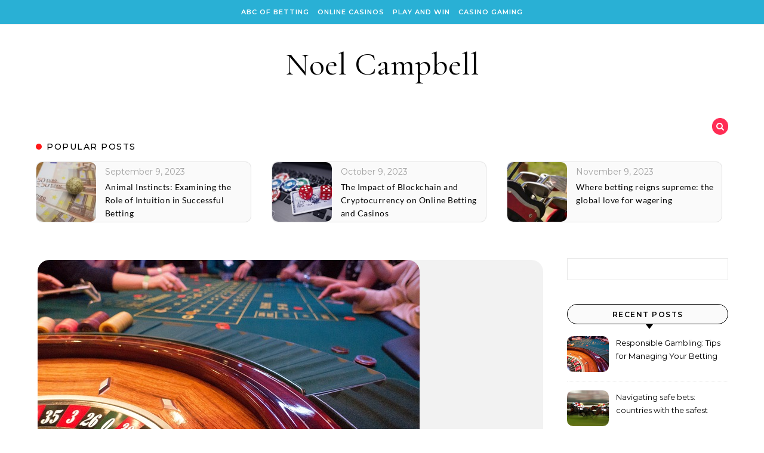

--- FILE ---
content_type: text/html; charset=UTF-8
request_url: https://noelcampbell.org/
body_size: 13990
content:
<!DOCTYPE html>
<html dir="ltr" lang="en-US" prefix="og: https://ogp.me/ns#">
<head>
    <meta charset="UTF-8">
    <meta name="viewport" content="width=device-width, initial-scale=1">
    <link rel="profile" href="http://gmpg.org/xfn/11">
    <title>Betting and Games of Chance Unveiled | Noel Campbell</title>

		<!-- All in One SEO 4.6.1.1 - aioseo.com -->
		<meta name="description" content="Discover the most relevant casino reviews, complaints, and more on gambling blog Noel Campbell. The net&#039;s premier live-magazine for betting, slots, and online casino games in 2024." />
		<meta name="robots" content="max-image-preview:large" />
		<link rel="canonical" href="https://noelcampbell.org/" />
		<meta name="generator" content="All in One SEO (AIOSEO) 4.6.1.1" />
		<meta property="og:locale" content="en_US" />
		<meta property="og:site_name" content="Noel Campbell -" />
		<meta property="og:type" content="website" />
		<meta property="og:title" content="Betting and Games of Chance Unveiled | Noel Campbell" />
		<meta property="og:description" content="Discover the most relevant casino reviews, complaints, and more on gambling blog Noel Campbell. The net&#039;s premier live-magazine for betting, slots, and online casino games in 2024." />
		<meta property="og:url" content="https://noelcampbell.org/" />
		<meta name="twitter:card" content="summary" />
		<meta name="twitter:title" content="Betting and Games of Chance Unveiled | Noel Campbell" />
		<meta name="twitter:description" content="Discover the most relevant casino reviews, complaints, and more on gambling blog Noel Campbell. The net&#039;s premier live-magazine for betting, slots, and online casino games in 2024." />
		<script type="application/ld+json" class="aioseo-schema">
			{"@context":"https:\/\/schema.org","@graph":[{"@type":"BreadcrumbList","@id":"https:\/\/noelcampbell.org\/#breadcrumblist","itemListElement":[{"@type":"ListItem","@id":"https:\/\/noelcampbell.org\/#listItem","position":1,"name":"Home"}]},{"@type":"CollectionPage","@id":"https:\/\/noelcampbell.org\/#collectionpage","url":"https:\/\/noelcampbell.org\/","name":"Betting and Games of Chance Unveiled | Noel Campbell","description":"Discover the most relevant casino reviews, complaints, and more on gambling blog Noel Campbell. The net's premier live-magazine for betting, slots, and online casino games in 2024.","inLanguage":"en-US","isPartOf":{"@id":"https:\/\/noelcampbell.org\/#website"},"breadcrumb":{"@id":"https:\/\/noelcampbell.org\/#breadcrumblist"},"about":{"@id":"https:\/\/noelcampbell.org\/#organization"}},{"@type":"Organization","@id":"https:\/\/noelcampbell.org\/#organization","name":"Noel Campbell","url":"https:\/\/noelcampbell.org\/"},{"@type":"WebSite","@id":"https:\/\/noelcampbell.org\/#website","url":"https:\/\/noelcampbell.org\/","name":"Noel Campbell","inLanguage":"en-US","publisher":{"@id":"https:\/\/noelcampbell.org\/#organization"},"potentialAction":{"@type":"SearchAction","target":{"@type":"EntryPoint","urlTemplate":"https:\/\/noelcampbell.org\/?s={search_term_string}"},"query-input":"required name=search_term_string"}}]}
		</script>
		<!-- All in One SEO -->

<link rel="alternate" type="application/rss+xml" title="Noel Campbell &raquo; Feed" href="https://noelcampbell.org/feed/" />
<link rel="alternate" type="application/rss+xml" title="Noel Campbell &raquo; Comments Feed" href="https://noelcampbell.org/comments/feed/" />
<script type="text/javascript">
/* <![CDATA[ */
window._wpemojiSettings = {"baseUrl":"https:\/\/s.w.org\/images\/core\/emoji\/14.0.0\/72x72\/","ext":".png","svgUrl":"https:\/\/s.w.org\/images\/core\/emoji\/14.0.0\/svg\/","svgExt":".svg","source":{"concatemoji":"https:\/\/noelcampbell.org\/wp-includes\/js\/wp-emoji-release.min.js?ver=6.4.7"}};
/*! This file is auto-generated */
!function(i,n){var o,s,e;function c(e){try{var t={supportTests:e,timestamp:(new Date).valueOf()};sessionStorage.setItem(o,JSON.stringify(t))}catch(e){}}function p(e,t,n){e.clearRect(0,0,e.canvas.width,e.canvas.height),e.fillText(t,0,0);var t=new Uint32Array(e.getImageData(0,0,e.canvas.width,e.canvas.height).data),r=(e.clearRect(0,0,e.canvas.width,e.canvas.height),e.fillText(n,0,0),new Uint32Array(e.getImageData(0,0,e.canvas.width,e.canvas.height).data));return t.every(function(e,t){return e===r[t]})}function u(e,t,n){switch(t){case"flag":return n(e,"\ud83c\udff3\ufe0f\u200d\u26a7\ufe0f","\ud83c\udff3\ufe0f\u200b\u26a7\ufe0f")?!1:!n(e,"\ud83c\uddfa\ud83c\uddf3","\ud83c\uddfa\u200b\ud83c\uddf3")&&!n(e,"\ud83c\udff4\udb40\udc67\udb40\udc62\udb40\udc65\udb40\udc6e\udb40\udc67\udb40\udc7f","\ud83c\udff4\u200b\udb40\udc67\u200b\udb40\udc62\u200b\udb40\udc65\u200b\udb40\udc6e\u200b\udb40\udc67\u200b\udb40\udc7f");case"emoji":return!n(e,"\ud83e\udef1\ud83c\udffb\u200d\ud83e\udef2\ud83c\udfff","\ud83e\udef1\ud83c\udffb\u200b\ud83e\udef2\ud83c\udfff")}return!1}function f(e,t,n){var r="undefined"!=typeof WorkerGlobalScope&&self instanceof WorkerGlobalScope?new OffscreenCanvas(300,150):i.createElement("canvas"),a=r.getContext("2d",{willReadFrequently:!0}),o=(a.textBaseline="top",a.font="600 32px Arial",{});return e.forEach(function(e){o[e]=t(a,e,n)}),o}function t(e){var t=i.createElement("script");t.src=e,t.defer=!0,i.head.appendChild(t)}"undefined"!=typeof Promise&&(o="wpEmojiSettingsSupports",s=["flag","emoji"],n.supports={everything:!0,everythingExceptFlag:!0},e=new Promise(function(e){i.addEventListener("DOMContentLoaded",e,{once:!0})}),new Promise(function(t){var n=function(){try{var e=JSON.parse(sessionStorage.getItem(o));if("object"==typeof e&&"number"==typeof e.timestamp&&(new Date).valueOf()<e.timestamp+604800&&"object"==typeof e.supportTests)return e.supportTests}catch(e){}return null}();if(!n){if("undefined"!=typeof Worker&&"undefined"!=typeof OffscreenCanvas&&"undefined"!=typeof URL&&URL.createObjectURL&&"undefined"!=typeof Blob)try{var e="postMessage("+f.toString()+"("+[JSON.stringify(s),u.toString(),p.toString()].join(",")+"));",r=new Blob([e],{type:"text/javascript"}),a=new Worker(URL.createObjectURL(r),{name:"wpTestEmojiSupports"});return void(a.onmessage=function(e){c(n=e.data),a.terminate(),t(n)})}catch(e){}c(n=f(s,u,p))}t(n)}).then(function(e){for(var t in e)n.supports[t]=e[t],n.supports.everything=n.supports.everything&&n.supports[t],"flag"!==t&&(n.supports.everythingExceptFlag=n.supports.everythingExceptFlag&&n.supports[t]);n.supports.everythingExceptFlag=n.supports.everythingExceptFlag&&!n.supports.flag,n.DOMReady=!1,n.readyCallback=function(){n.DOMReady=!0}}).then(function(){return e}).then(function(){var e;n.supports.everything||(n.readyCallback(),(e=n.source||{}).concatemoji?t(e.concatemoji):e.wpemoji&&e.twemoji&&(t(e.twemoji),t(e.wpemoji)))}))}((window,document),window._wpemojiSettings);
/* ]]> */
</script>
<style id='wp-emoji-styles-inline-css' type='text/css'>

	img.wp-smiley, img.emoji {
		display: inline !important;
		border: none !important;
		box-shadow: none !important;
		height: 1em !important;
		width: 1em !important;
		margin: 0 0.07em !important;
		vertical-align: -0.1em !important;
		background: none !important;
		padding: 0 !important;
	}
</style>
<link rel='stylesheet' id='wp-block-library-css' href='https://noelcampbell.org/wp-includes/css/dist/block-library/style.min.css?ver=6.4.7' type='text/css' media='all' />
<style id='wp-block-library-theme-inline-css' type='text/css'>
.wp-block-audio figcaption{color:#555;font-size:13px;text-align:center}.is-dark-theme .wp-block-audio figcaption{color:hsla(0,0%,100%,.65)}.wp-block-audio{margin:0 0 1em}.wp-block-code{border:1px solid #ccc;border-radius:4px;font-family:Menlo,Consolas,monaco,monospace;padding:.8em 1em}.wp-block-embed figcaption{color:#555;font-size:13px;text-align:center}.is-dark-theme .wp-block-embed figcaption{color:hsla(0,0%,100%,.65)}.wp-block-embed{margin:0 0 1em}.blocks-gallery-caption{color:#555;font-size:13px;text-align:center}.is-dark-theme .blocks-gallery-caption{color:hsla(0,0%,100%,.65)}.wp-block-image figcaption{color:#555;font-size:13px;text-align:center}.is-dark-theme .wp-block-image figcaption{color:hsla(0,0%,100%,.65)}.wp-block-image{margin:0 0 1em}.wp-block-pullquote{border-bottom:4px solid;border-top:4px solid;color:currentColor;margin-bottom:1.75em}.wp-block-pullquote cite,.wp-block-pullquote footer,.wp-block-pullquote__citation{color:currentColor;font-size:.8125em;font-style:normal;text-transform:uppercase}.wp-block-quote{border-left:.25em solid;margin:0 0 1.75em;padding-left:1em}.wp-block-quote cite,.wp-block-quote footer{color:currentColor;font-size:.8125em;font-style:normal;position:relative}.wp-block-quote.has-text-align-right{border-left:none;border-right:.25em solid;padding-left:0;padding-right:1em}.wp-block-quote.has-text-align-center{border:none;padding-left:0}.wp-block-quote.is-large,.wp-block-quote.is-style-large,.wp-block-quote.is-style-plain{border:none}.wp-block-search .wp-block-search__label{font-weight:700}.wp-block-search__button{border:1px solid #ccc;padding:.375em .625em}:where(.wp-block-group.has-background){padding:1.25em 2.375em}.wp-block-separator.has-css-opacity{opacity:.4}.wp-block-separator{border:none;border-bottom:2px solid;margin-left:auto;margin-right:auto}.wp-block-separator.has-alpha-channel-opacity{opacity:1}.wp-block-separator:not(.is-style-wide):not(.is-style-dots){width:100px}.wp-block-separator.has-background:not(.is-style-dots){border-bottom:none;height:1px}.wp-block-separator.has-background:not(.is-style-wide):not(.is-style-dots){height:2px}.wp-block-table{margin:0 0 1em}.wp-block-table td,.wp-block-table th{word-break:normal}.wp-block-table figcaption{color:#555;font-size:13px;text-align:center}.is-dark-theme .wp-block-table figcaption{color:hsla(0,0%,100%,.65)}.wp-block-video figcaption{color:#555;font-size:13px;text-align:center}.is-dark-theme .wp-block-video figcaption{color:hsla(0,0%,100%,.65)}.wp-block-video{margin:0 0 1em}.wp-block-template-part.has-background{margin-bottom:0;margin-top:0;padding:1.25em 2.375em}
</style>
<style id='classic-theme-styles-inline-css' type='text/css'>
/*! This file is auto-generated */
.wp-block-button__link{color:#fff;background-color:#32373c;border-radius:9999px;box-shadow:none;text-decoration:none;padding:calc(.667em + 2px) calc(1.333em + 2px);font-size:1.125em}.wp-block-file__button{background:#32373c;color:#fff;text-decoration:none}
</style>
<style id='global-styles-inline-css' type='text/css'>
body{--wp--preset--color--black: #000000;--wp--preset--color--cyan-bluish-gray: #abb8c3;--wp--preset--color--white: #ffffff;--wp--preset--color--pale-pink: #f78da7;--wp--preset--color--vivid-red: #cf2e2e;--wp--preset--color--luminous-vivid-orange: #ff6900;--wp--preset--color--luminous-vivid-amber: #fcb900;--wp--preset--color--light-green-cyan: #7bdcb5;--wp--preset--color--vivid-green-cyan: #00d084;--wp--preset--color--pale-cyan-blue: #8ed1fc;--wp--preset--color--vivid-cyan-blue: #0693e3;--wp--preset--color--vivid-purple: #9b51e0;--wp--preset--gradient--vivid-cyan-blue-to-vivid-purple: linear-gradient(135deg,rgba(6,147,227,1) 0%,rgb(155,81,224) 100%);--wp--preset--gradient--light-green-cyan-to-vivid-green-cyan: linear-gradient(135deg,rgb(122,220,180) 0%,rgb(0,208,130) 100%);--wp--preset--gradient--luminous-vivid-amber-to-luminous-vivid-orange: linear-gradient(135deg,rgba(252,185,0,1) 0%,rgba(255,105,0,1) 100%);--wp--preset--gradient--luminous-vivid-orange-to-vivid-red: linear-gradient(135deg,rgba(255,105,0,1) 0%,rgb(207,46,46) 100%);--wp--preset--gradient--very-light-gray-to-cyan-bluish-gray: linear-gradient(135deg,rgb(238,238,238) 0%,rgb(169,184,195) 100%);--wp--preset--gradient--cool-to-warm-spectrum: linear-gradient(135deg,rgb(74,234,220) 0%,rgb(151,120,209) 20%,rgb(207,42,186) 40%,rgb(238,44,130) 60%,rgb(251,105,98) 80%,rgb(254,248,76) 100%);--wp--preset--gradient--blush-light-purple: linear-gradient(135deg,rgb(255,206,236) 0%,rgb(152,150,240) 100%);--wp--preset--gradient--blush-bordeaux: linear-gradient(135deg,rgb(254,205,165) 0%,rgb(254,45,45) 50%,rgb(107,0,62) 100%);--wp--preset--gradient--luminous-dusk: linear-gradient(135deg,rgb(255,203,112) 0%,rgb(199,81,192) 50%,rgb(65,88,208) 100%);--wp--preset--gradient--pale-ocean: linear-gradient(135deg,rgb(255,245,203) 0%,rgb(182,227,212) 50%,rgb(51,167,181) 100%);--wp--preset--gradient--electric-grass: linear-gradient(135deg,rgb(202,248,128) 0%,rgb(113,206,126) 100%);--wp--preset--gradient--midnight: linear-gradient(135deg,rgb(2,3,129) 0%,rgb(40,116,252) 100%);--wp--preset--font-size--small: 13px;--wp--preset--font-size--medium: 20px;--wp--preset--font-size--large: 36px;--wp--preset--font-size--x-large: 42px;--wp--preset--spacing--20: 0.44rem;--wp--preset--spacing--30: 0.67rem;--wp--preset--spacing--40: 1rem;--wp--preset--spacing--50: 1.5rem;--wp--preset--spacing--60: 2.25rem;--wp--preset--spacing--70: 3.38rem;--wp--preset--spacing--80: 5.06rem;--wp--preset--shadow--natural: 6px 6px 9px rgba(0, 0, 0, 0.2);--wp--preset--shadow--deep: 12px 12px 50px rgba(0, 0, 0, 0.4);--wp--preset--shadow--sharp: 6px 6px 0px rgba(0, 0, 0, 0.2);--wp--preset--shadow--outlined: 6px 6px 0px -3px rgba(255, 255, 255, 1), 6px 6px rgba(0, 0, 0, 1);--wp--preset--shadow--crisp: 6px 6px 0px rgba(0, 0, 0, 1);}:where(.is-layout-flex){gap: 0.5em;}:where(.is-layout-grid){gap: 0.5em;}body .is-layout-flow > .alignleft{float: left;margin-inline-start: 0;margin-inline-end: 2em;}body .is-layout-flow > .alignright{float: right;margin-inline-start: 2em;margin-inline-end: 0;}body .is-layout-flow > .aligncenter{margin-left: auto !important;margin-right: auto !important;}body .is-layout-constrained > .alignleft{float: left;margin-inline-start: 0;margin-inline-end: 2em;}body .is-layout-constrained > .alignright{float: right;margin-inline-start: 2em;margin-inline-end: 0;}body .is-layout-constrained > .aligncenter{margin-left: auto !important;margin-right: auto !important;}body .is-layout-constrained > :where(:not(.alignleft):not(.alignright):not(.alignfull)){max-width: var(--wp--style--global--content-size);margin-left: auto !important;margin-right: auto !important;}body .is-layout-constrained > .alignwide{max-width: var(--wp--style--global--wide-size);}body .is-layout-flex{display: flex;}body .is-layout-flex{flex-wrap: wrap;align-items: center;}body .is-layout-flex > *{margin: 0;}body .is-layout-grid{display: grid;}body .is-layout-grid > *{margin: 0;}:where(.wp-block-columns.is-layout-flex){gap: 2em;}:where(.wp-block-columns.is-layout-grid){gap: 2em;}:where(.wp-block-post-template.is-layout-flex){gap: 1.25em;}:where(.wp-block-post-template.is-layout-grid){gap: 1.25em;}.has-black-color{color: var(--wp--preset--color--black) !important;}.has-cyan-bluish-gray-color{color: var(--wp--preset--color--cyan-bluish-gray) !important;}.has-white-color{color: var(--wp--preset--color--white) !important;}.has-pale-pink-color{color: var(--wp--preset--color--pale-pink) !important;}.has-vivid-red-color{color: var(--wp--preset--color--vivid-red) !important;}.has-luminous-vivid-orange-color{color: var(--wp--preset--color--luminous-vivid-orange) !important;}.has-luminous-vivid-amber-color{color: var(--wp--preset--color--luminous-vivid-amber) !important;}.has-light-green-cyan-color{color: var(--wp--preset--color--light-green-cyan) !important;}.has-vivid-green-cyan-color{color: var(--wp--preset--color--vivid-green-cyan) !important;}.has-pale-cyan-blue-color{color: var(--wp--preset--color--pale-cyan-blue) !important;}.has-vivid-cyan-blue-color{color: var(--wp--preset--color--vivid-cyan-blue) !important;}.has-vivid-purple-color{color: var(--wp--preset--color--vivid-purple) !important;}.has-black-background-color{background-color: var(--wp--preset--color--black) !important;}.has-cyan-bluish-gray-background-color{background-color: var(--wp--preset--color--cyan-bluish-gray) !important;}.has-white-background-color{background-color: var(--wp--preset--color--white) !important;}.has-pale-pink-background-color{background-color: var(--wp--preset--color--pale-pink) !important;}.has-vivid-red-background-color{background-color: var(--wp--preset--color--vivid-red) !important;}.has-luminous-vivid-orange-background-color{background-color: var(--wp--preset--color--luminous-vivid-orange) !important;}.has-luminous-vivid-amber-background-color{background-color: var(--wp--preset--color--luminous-vivid-amber) !important;}.has-light-green-cyan-background-color{background-color: var(--wp--preset--color--light-green-cyan) !important;}.has-vivid-green-cyan-background-color{background-color: var(--wp--preset--color--vivid-green-cyan) !important;}.has-pale-cyan-blue-background-color{background-color: var(--wp--preset--color--pale-cyan-blue) !important;}.has-vivid-cyan-blue-background-color{background-color: var(--wp--preset--color--vivid-cyan-blue) !important;}.has-vivid-purple-background-color{background-color: var(--wp--preset--color--vivid-purple) !important;}.has-black-border-color{border-color: var(--wp--preset--color--black) !important;}.has-cyan-bluish-gray-border-color{border-color: var(--wp--preset--color--cyan-bluish-gray) !important;}.has-white-border-color{border-color: var(--wp--preset--color--white) !important;}.has-pale-pink-border-color{border-color: var(--wp--preset--color--pale-pink) !important;}.has-vivid-red-border-color{border-color: var(--wp--preset--color--vivid-red) !important;}.has-luminous-vivid-orange-border-color{border-color: var(--wp--preset--color--luminous-vivid-orange) !important;}.has-luminous-vivid-amber-border-color{border-color: var(--wp--preset--color--luminous-vivid-amber) !important;}.has-light-green-cyan-border-color{border-color: var(--wp--preset--color--light-green-cyan) !important;}.has-vivid-green-cyan-border-color{border-color: var(--wp--preset--color--vivid-green-cyan) !important;}.has-pale-cyan-blue-border-color{border-color: var(--wp--preset--color--pale-cyan-blue) !important;}.has-vivid-cyan-blue-border-color{border-color: var(--wp--preset--color--vivid-cyan-blue) !important;}.has-vivid-purple-border-color{border-color: var(--wp--preset--color--vivid-purple) !important;}.has-vivid-cyan-blue-to-vivid-purple-gradient-background{background: var(--wp--preset--gradient--vivid-cyan-blue-to-vivid-purple) !important;}.has-light-green-cyan-to-vivid-green-cyan-gradient-background{background: var(--wp--preset--gradient--light-green-cyan-to-vivid-green-cyan) !important;}.has-luminous-vivid-amber-to-luminous-vivid-orange-gradient-background{background: var(--wp--preset--gradient--luminous-vivid-amber-to-luminous-vivid-orange) !important;}.has-luminous-vivid-orange-to-vivid-red-gradient-background{background: var(--wp--preset--gradient--luminous-vivid-orange-to-vivid-red) !important;}.has-very-light-gray-to-cyan-bluish-gray-gradient-background{background: var(--wp--preset--gradient--very-light-gray-to-cyan-bluish-gray) !important;}.has-cool-to-warm-spectrum-gradient-background{background: var(--wp--preset--gradient--cool-to-warm-spectrum) !important;}.has-blush-light-purple-gradient-background{background: var(--wp--preset--gradient--blush-light-purple) !important;}.has-blush-bordeaux-gradient-background{background: var(--wp--preset--gradient--blush-bordeaux) !important;}.has-luminous-dusk-gradient-background{background: var(--wp--preset--gradient--luminous-dusk) !important;}.has-pale-ocean-gradient-background{background: var(--wp--preset--gradient--pale-ocean) !important;}.has-electric-grass-gradient-background{background: var(--wp--preset--gradient--electric-grass) !important;}.has-midnight-gradient-background{background: var(--wp--preset--gradient--midnight) !important;}.has-small-font-size{font-size: var(--wp--preset--font-size--small) !important;}.has-medium-font-size{font-size: var(--wp--preset--font-size--medium) !important;}.has-large-font-size{font-size: var(--wp--preset--font-size--large) !important;}.has-x-large-font-size{font-size: var(--wp--preset--font-size--x-large) !important;}
.wp-block-navigation a:where(:not(.wp-element-button)){color: inherit;}
:where(.wp-block-post-template.is-layout-flex){gap: 1.25em;}:where(.wp-block-post-template.is-layout-grid){gap: 1.25em;}
:where(.wp-block-columns.is-layout-flex){gap: 2em;}:where(.wp-block-columns.is-layout-grid){gap: 2em;}
.wp-block-pullquote{font-size: 1.5em;line-height: 1.6;}
</style>
<link rel='stylesheet' id='graceful-style-css' href='https://noelcampbell.org/wp-content/themes/graceful/style.css?ver=6.4.7' type='text/css' media='all' />
<style id='graceful-style-inline-css' type='text/css'>
 .wrapped-content { max-width: 1160px; } .sidebar-slide-menu { width: 340px; left: -340px; padding: 85px 35px 0px; } .sidebar-left, .sidebar-right { width: 307px; } [data-layout*="rightsidebar"] .content-wrap, [data-layout*="leftsidebar"] .content-wrap { width: calc(100% - 307px); width: -webkit-calc(100% - 307px); } [data-layout*="leftrightsidebar"] .content-wrap { width: calc(100% - 614px); width: -webkit-calc(100% - 614px); } [data-layout*="fullwidth"] .content-wrap { width: 100%; } #top-navigation > div, #main-navigation > div, #graceful-post-slider.wrapped-content, #special-links, .main-content, .site-footer-wrap { padding-left: 40px; padding-right: 40px; } body { background-color: #ffffff; } .graceful-loading-wrap { background-color: #ffffff; } .site-branding a { background-color: transparent !important; } .site-branding a { color: #000000; background: #ffffff; } .entry-header { background-color: #ffffff; } #special-links h4 { background-color: rgba(241,241,241, 0.85); color: #000000; } #main-navigation a, #main-navigation i, #main-navigation #s { color: #000000; } .main-navigation-sidebar span, .sidebar-slide-menu-close-btn span { background-color: #000000; } #main-navigation a:hover, #main-navigation i:hover, #main-navigation li.current-menu-item > a, #main-navigation li.current-menu-ancestor > a, #main-navigation .sub-menu li.current-menu-item > a, #main-navigation .sub-menu li.current-menu-ancestor> a { color: #010101; } .main-navigation-sidebar:hover span { background-color: #010101; } #site-menu .sub-menu, #site-menu .sub-menu a { background-color: #f1f1f1; border-color: rgba(0,0,0, 0.1); } #main-navigation #s { background-color: #f1f1f1; } #main-navigation #s::-webkit-input-placeholder { /* Chrome/Opera/Safari */ color: rgba(0,0,0, 0.7); } #main-navigation #s::-moz-placeholder { /* Firefox 19+ */ color: rgba(0,0,0, 0.7); } #main-navigation #s:-ms-input-placeholder { /* IE 10+ */ color: rgba(0,0,0, 0.7); } #main-navigation #s:-moz-placeholder { /* Firefox 18- */ color: rgba(0,0,0, 0.7); } /* Background Color */ .sidebar-slide-menu, #special-links, .main-content, #graceful-post-slider, #primary select, #primary input, #primary textarea { background-color: #ffffff; } /* Text Color */ #primary, #primary select, #primary input, #primary textarea, #primary .post-author a, #primary .graceful-widget a, #primary .comment-author { color: #010101; } /* Title Color */ #primary h1 a, #primary h1, #primary h2, #primary h3, #primary h4, #primary h5, #primary h6, .post-page-content > p:first-child:first-letter, #primary .author-info h4 a, #primary .related-posts h4 a, #primary .content-pagination .previous-page a, #primary .content-pagination .next-page a, blockquote, #primary .post-share a { color: #030303; } #primary h1 a:hover { color: rgba(3,3,3, 0.75); } /* Meta Tags */ #primary .post-date, #primary .post-comments, #primary .post-author, #primary .related-post-date, #primary .comment-meta a, #primary .author-share a, #primary .post-tags a, #primary .tagcloud a, .widget_categories li, .widget_archive li, .ahse-subscribe-box p, .rpwwt-post-author, .rpwwt-post-categories, .rpwwt-post-date, .rpwwt-post-comments-number { color: #a1a1a1; } #primary input::-webkit-input-placeholder { /* Chrome/Opera/Safari */ color: #a1a1a1; } #primary input::-moz-placeholder { /* Firefox 19+ */ color: #a1a1a1; } #primary input:-ms-input-placeholder { /* IE 10+ */ color: #a1a1a1; } #primary input:-moz-placeholder { /* Firefox 18- */ color: #a1a1a1; } /* Brand Colors */ aside a, #primary a, .post-categories { color: #010101; } .ps-container > .ps-scrollbar-y-rail > .ps-scrollbar-y { background: #010101; } #primary a:hover { color: rgba(1,1,1, 0.8); } blockquote { border-color: #010101; } /* Selection Color */ ::-moz-selection { color: #ffffff; background: #010101; } ::selection { color: #ffffff; background: #010101; } /* Border Colors */ #primary .post-footer, #primary .author-info, #primary .entry-comments, #primary .graceful-widget li, #primary #wp-calendar, #primary #wp-calendar caption, #primary #wp-calendar tbody td, #primary .widget_nav_menu li a, #primary .tagcloud a, #primary select, #primary input, #primary textarea, .widget-title h2:before, .widget-title h2:after, .post-tags a, .gallery-caption, .wp-caption-text, table tr, table th, table td, pre { border-color: #e8e8e8; } /* Related-posts */ #primary .related-posts { border-bottom: 1px solid; border-top: 1px solid; padding: 27px 0 33px; border-color: #e8e8e8; } .related-posts h3 { font-family: 'Montserrat', sans-serif; font-size: 14px; font-weight: 600; letter-spacing: 2px; line-height: 1; margin-bottom: 19px; text-align: center; text-transform: uppercase; } .related-posts h4 { margin-top: 8px; } .related-posts h4 a { font-size: 18px; letter-spacing: 0.5px; } .related-posts section { float: left; margin-right: 23px; width: calc((100% - (2 * 23px)) / 3); width: -webkit-calc((100% - (2 * 23px)) / 3); } .related-posts section:last-of-type { margin-right: 0 !important; } .related-posts section > a { display: block; height: 130px; overflow: hidden; } .related-post-date { font-size: 11px; } hr { background-color: #e8e8e8; } /* Button Colors */ .widget_search i, .widget_search #searchsubmit, .post-navigation i, #primary .submit, #primary .content-pagination.numeric a, #primary .content-pagination.load-more a, #primary .graceful-subscribe-box input[type="submit"], #primary .widget_wysija input[type="submit"], #primary .post-password-form input[type="submit"], #primary .wpcf7 [type="submit"] { color: #ffffff; background-color: #555555; } .post-navigation i:hover, #primary .submit:hover, #primary .content-pagination.numeric a:hover, #primary .content-pagination.numeric span, #primary .content-pagination.load-more a:hover, #primary .graceful-subscribe-box input[type="submit"]:hover, #primary .widget_wysija input[type="submit"]:hover, #primary .post-password-form input[type="submit"]:hover, #primary .wpcf7 [type="submit"]:hover { color: #ffffff; background-color: #010101; } /* Image Overlay Color */ .image-overlay, #infinite-scrolling, #primary h4.image-overlay { color: #ffffff; background-color: rgba(0,0,0, 0.3); } .image-overlay a, .graceful-post-slider .prev-arrow, .graceful-post-slider .next-arrow, #primary .image-overlay a, #graceful-post-slider .slick-arrow, #graceful-post-slider .slider-dots { color: #ffffff; } .slide-caption { background: rgba(255,255,255, 0.95); } #graceful-post-slider .slick-active { background: #ffffff; } #site-footer, #site-footer select, #site-footer input, #site-footer textarea { background-color: #f6f6f6; color: #333333; } #site-footer, #site-footer a, #site-footer select, #site-footer input, #site-footer textarea { color: #333333; } #site-footer #s::-webkit-input-placeholder { /* Chrome/Opera/Safari */ color: #333333; } #site-footer #s::-moz-placeholder { /* Firefox 19+ */ color: #333333; } #site-footer #s:-ms-input-placeholder { /* IE 10+ */ color: #333333; } #site-footer #s:-moz-placeholder { /* Firefox 18- */ color: #333333; } /* Footer Title Color */ #site-footer h1, #site-footer h2, #site-footer h3, #site-footer h4, #site-footer h5, #site-footer h6 { color: #111111; } #site-footer a:hover { color: #010101; } /* Footer Border Color*/ #site-footer a, #site-footer .graceful-widget li, #site-footer #wp-calendar, #site-footer #wp-calendar caption, #site-footer #wp-calendar tbody td, #site-footer .widget_nav_menu li a, #site-footer select, #site-footer input, #site-footer textarea, #site-footer .widget-title h2:before, #site-footer .widget-title h2:after, .footer-widgets { border-color: #e0dbdb; } #site-footer hr { background-color: #e0dbdb; } .entry-header { background-image:url(); } .logo-img { max-width: 400px; } #main-navigation { text-align: left; } .main-navigation-sidebar { float: left; margin-right: 15px; } .main-navigation-search { float: right; margin-left: 15px; } .site-menu-wrapper { margin-right: 100px; } .main-navigation-sidebar { float: left; margin-right: 15px; } .main-navigation-search { float: right; margin-left: 15px; } .site-menu-wrapper { margin-right: 110px; } #graceful-post-slider { padding-top: 40px; } #graceful-post-slider .owl-nav button { display: inline-block; } #graceful-post-slider .owl-nav { background-color: #f3f3f3; height: 80px; } #graceful-post-slider .owl-stage-outer:after { display: block; } .content-column > li { margin-bottom: 100px; } [data-layout*="rightsidebar"] .sidebar-right { padding-left: 37px; } [data-layout*="leftsidebar"] .sidebar-left { padding-right: 37px; } [data-layout*="leftrightsidebar"] .sidebar-right { padding-left: 37px; } [data-layout*="leftrightsidebar"] .sidebar-left { padding-right: 37px; } .footer-widgets > .graceful-widget { width: 30%; margin-right: 5%; } .footer-widgets > .graceful-widget:nth-child(3n+3) { margin-right: 0; } .footer-widgets > .graceful-widget:nth-child(3n+4) { clear: both; } .footer-copyright { float: right; } .footer-socials { float: left; } .graceful-loading-wrap { height: 100%; left: 0; position: fixed; top: 0; width: 100%; z-index: 100000; } .graceful-loading-wrap > div { left: 50%; position: absolute; top: 50%; -webkit-transform: translate(-50%, -50%); -ms-transform: translate(-50%, -50%); transform: translate(-50%, -50%); } .cssload-container{width:100%;height:36px;text-align:center}.cssload-speeding-wheel{width:36px;height:36px;margin:0 auto;border:2px solid #000000; border-radius:50%;border-left-color:transparent;border-right-color:transparent;animation:cssload-spin 575ms infinite linear;-o-animation:cssload-spin 575ms infinite linear;-ms-animation:cssload-spin 575ms infinite linear;-webkit-animation:cssload-spin 575ms infinite linear;-moz-animation:cssload-spin 575ms infinite linear}@keyframes cssload-spin{100%{transform:rotate(360deg);transform:rotate(360deg)}}@-o-keyframes cssload-spin{100%{-o-transform:rotate(360deg);transform:rotate(360deg)}}@-ms-keyframes cssload-spin{100%{-ms-transform:rotate(360deg);transform:rotate(360deg)}}@-webkit-keyframes cssload-spin{100%{-webkit-transform:rotate(360deg);transform:rotate(360deg)}}@-moz-keyframes cssload-spin{100%{-moz-transform:rotate(360deg);transform:rotate(360deg)}} 
</style>
<link rel='stylesheet' id='graceful-blog-mag-style-css' href='https://noelcampbell.org/wp-content/themes/graceful-blog-mag/style.css?ver=1.0.0' type='text/css' media='all' />
<link rel='stylesheet' id='graceful-blog-mag-fonts-css' href='https://noelcampbell.org/wp-content/fonts/912eb59730da3047a60b72bc999b25df.css?ver=1.0' type='text/css' media='all' />
<link rel='stylesheet' id='graceful-fontawesome-css' href='https://noelcampbell.org/wp-content/themes/graceful/assets/css/font-awesome.css?ver=6.4.7' type='text/css' media='all' />
<link rel='stylesheet' id='graceful-google-fonts-css' href='https://noelcampbell.org/wp-content/themes/graceful/assets/css/google-fonts.css?ver=6.4.7' type='text/css' media='all' />
<link rel='stylesheet' id='graceful-woocommerce-css' href='https://noelcampbell.org/wp-content/themes/graceful/assets/css/woocommerce.css?ver=6.4.7' type='text/css' media='all' />
<script type="text/javascript" src="https://noelcampbell.org/wp-includes/js/jquery/jquery.min.js?ver=3.7.1" id="jquery-core-js"></script>
<script type="text/javascript" src="https://noelcampbell.org/wp-includes/js/jquery/jquery-migrate.min.js?ver=3.4.1" id="jquery-migrate-js"></script>
<link rel="https://api.w.org/" href="https://noelcampbell.org/wp-json/" /><link rel="EditURI" type="application/rsd+xml" title="RSD" href="https://noelcampbell.org/xmlrpc.php?rsd" />
<meta name="generator" content="WordPress 6.4.7" />
<style type="text/css">.recentcomments a{display:inline !important;padding:0 !important;margin:0 !important;}</style><link rel="icon" href="https://noelcampbell.org/wp-content/uploads/2024/11/cropped-card-32x32.png" sizes="32x32" />
<link rel="icon" href="https://noelcampbell.org/wp-content/uploads/2024/11/cropped-card-192x192.png" sizes="192x192" />
<link rel="apple-touch-icon" href="https://noelcampbell.org/wp-content/uploads/2024/11/cropped-card-180x180.png" />
<meta name="msapplication-TileImage" content="https://noelcampbell.org/wp-content/uploads/2024/11/cropped-card-270x270.png" />
</head>
<body class="home blog wp-embed-responsive">
    
	
	
	<a class="skip-link screen-reader-text" href="#primary">Skip to content</a>	

	<div id="site-container">
		<div id="site-header" >
		
<style type="text/css">
	#top-menu li a {
		color: ;
	}
</style>

<div id="top-navigation" class="clear-fix" style="background: #29b0d5;">
	<div class="wrapped-content">
		
		<nav class="top-menu-wrapper"><ul id="top-menu" class=""><li id="menu-item-48" class="menu-item menu-item-type-taxonomy menu-item-object-category menu-item-48"><a href="https://noelcampbell.org/category/abc-of-betting/">ABC of Betting</a></li>
<li id="menu-item-49" class="menu-item menu-item-type-taxonomy menu-item-object-category menu-item-49"><a href="https://noelcampbell.org/category/online-casinos/">Online Casinos</a></li>
<li id="menu-item-50" class="menu-item menu-item-type-taxonomy menu-item-object-category menu-item-50"><a href="https://noelcampbell.org/category/play-and-win/">Play and Win</a></li>
<li id="menu-item-51" class="menu-item menu-item-type-taxonomy menu-item-object-category menu-item-51"><a href="https://noelcampbell.org/category/casino-gaming/">Casino Gaming</a></li>
</ul></nav>
	</div>
</div><!-- #top-navigation -->

	<div class="entry-header">
		<div class="graceful-wrap-outer">
		<div class="graceful-wrap-inner">
			<div class="site-branding">
							<a href="https://noelcampbell.org/">Noel Campbell</a>
			
							<br>
				<p class="site-description"></p>
						</div>
		</div>
		</div>
	</div>
<style type="text/css">
	.current-menu-item a {
	    color: #ff2c54 !important;
	}

	#site-menu li a:hover {
	    color: #ff2c54 !important;
	}
	.navigation-search-button {
	    background: #ff2c54 !important;
	    border: 1px solid #ff2c54 !important;
	}
</style>

<div id="main-navigation" class="clear-fix" data-fixed="1">
	<div class="wrapped-content">
		<div class="navigation-search-overlay">
		</div>
		
		
		<!-- Menu -->
		<button class="responsive-menu-btn">
			<i class="fa fa-chevron-down"></i>
			<i class="fa fa-times" style="display: none;"></i>
		</button>

		
		
	    <div class="navigation-socials">
	        	            	        	            	        	            	        	            	        	    </div>

    		
		<!-- Search in main navigation -->		
				<div class="main-navigation-search">
			<button class="navigation-search-button open-graceful-search">
				<i class="fa fa-search"></i>
				<i class="fa fa-times"></i>
			</button>
			<div class="graceful-search" role="graceful-search" aria-labelledby="graceful-search-title" aria-describedby="graceful-search-description" aria-hidden="true">
				<form role="search" method="get" id="searchform" class="searchform" action="https://noelcampbell.org/">
				<div>
					<label class="screen-reader-text" for="s">Search for:</label>
					<input type="text" value="" name="s" id="s" />
					<input type="submit" id="searchsubmit" value="Search" />
				</div>
			</form>				<button type="button" aria-label="Close Navigation" class="close-graceful-search"> <i class="fa fa-times"></i> </button>
			</div>
			<div class="graceful-search-overlay" tabindex="-1" aria-hidden="true"></div>
		</div>
		
	</div>
</div><!-- #main-navigation -->
		</div><!-- site-header close -->

		<!-- Page Content -->
		<main id="primary" class="site-main">
		
<div class="graceful-popular wrapped-content">
	<div class="trending-container">
		<div class="blinking-dot"></div>
		<h4>Popular Posts</h4>
	</div>
	<div id="graceful-popular-posts-ticker" class="graceful-popular-posts-ticker owl-carousel owl-theme">

	    	            <div class="item">
	                <a href="https://noelcampbell.org/play-and-win/animal-instincts-examining-the-role-of-intuition-in-successful-betting/" class="post-item">
	                    <div class="post-thumbnail">
						    						        <img width="150" height="150" src="https://noelcampbell.org/wp-content/uploads/2024/04/banknotes-g17406c5b9_640-150x150.jpg" class="attachment-thumbnail size-thumbnail wp-post-image" alt="betting" decoding="async" />						    						</div>
	                    <div class="post-details">
	                    	<div class="post-date">September 9, 2023</div>
	                        <h3 class="post-title">Animal Instincts: Examining the Role of Intuition in Successful Betting</h3>
	                    </div>
	                </a>
	            </div>
	        	            <div class="item">
	                <a href="https://noelcampbell.org/abc-of-betting/the-impact-of-blockchain-and-cryptocurrency-on-online-betting-and-casinos/" class="post-item">
	                    <div class="post-thumbnail">
						    						        <img width="150" height="150" src="https://noelcampbell.org/wp-content/uploads/2024/04/casino-gad860c7e3_640-150x150.jpg" class="attachment-thumbnail size-thumbnail wp-post-image" alt="online betting" decoding="async" />						    						</div>
	                    <div class="post-details">
	                    	<div class="post-date">October 9, 2023</div>
	                        <h3 class="post-title">The Impact of Blockchain and Cryptocurrency on Online Betting and Casinos</h3>
	                    </div>
	                </a>
	            </div>
	        	            <div class="item">
	                <a href="https://noelcampbell.org/abc-of-betting/where-betting-reigns-supreme-the-global-love-for-wagering/" class="post-item">
	                    <div class="post-thumbnail">
						    						        <img width="150" height="150" src="https://noelcampbell.org/wp-content/uploads/2024/04/golf-g5029b2424_640-150x150.jpg" class="attachment-thumbnail size-thumbnail wp-post-image" alt="relationship with betting" decoding="async" />						    						</div>
	                    <div class="post-details">
	                    	<div class="post-date">November 9, 2023</div>
	                        <h3 class="post-title">Where betting reigns supreme: the global love for wagering</h3>
	                    </div>
	                </a>
	            </div>
	        	            <div class="item">
	                <a href="https://noelcampbell.org/play-and-win/fast-players-are-you-one-of-them/" class="post-item">
	                    <div class="post-thumbnail">
						    						        <img width="150" height="150" src="https://noelcampbell.org/wp-content/uploads/2024/04/gambling-g6d7547bf1_640-150x150.jpg" class="attachment-thumbnail size-thumbnail wp-post-image" alt="fast games" decoding="async" />						    						</div>
	                    <div class="post-details">
	                    	<div class="post-date">December 9, 2023</div>
	                        <h3 class="post-title">Fast players: are you one of them?</h3>
	                    </div>
	                </a>
	            </div>
	        	            <div class="item">
	                <a href="https://noelcampbell.org/online-casinos/spains-most-iconic-casinos-and-their-histories/" class="post-item">
	                    <div class="post-thumbnail">
						    						        <img width="150" height="150" src="https://noelcampbell.org/wp-content/uploads/2024/04/las-vegas-g10660c644_640-150x150.jpg" class="attachment-thumbnail size-thumbnail wp-post-image" alt="Casino Barcelona" decoding="async" />						    						</div>
	                    <div class="post-details">
	                    	<div class="post-date">January 9, 2024</div>
	                        <h3 class="post-title">Spain&#8217;s Most Iconic Casinos and Their Histories</h3>
	                    </div>
	                </a>
	            </div>
	        
	</div>
</div>

<script type="text/javascript">
	jQuery(document).ready(function($) {
	    $('.graceful-popular-posts-ticker').owlCarousel({
	        items: 3,
	        loop: true,
	        margin: 24,
	        autoplay: true,
	        autoplayTimeout: 3000,
	        autoplayHoverPause: true,
	        nav: true,
        	dots: false,
	        responsive: {
	            0: {
	                items: 1
	            },
	            600: {
	                items: 2
	            },
	            1000: {
	                items: 3
	            }
	        }
	    });
	});
</script>
		<div class="main-content clear-fix wrapped-content" data-layout="col1-rightsidebar" data-sidebar-sticky="1">
<div class="content-wrap">
		<ul class="content-column">
					<li>
				<article id="post-6" class="content-post post-6 post type-post status-publish format-standard has-post-thumbnail hentry category-casino-gaming">
					<div class="site-images">
												<a href="https://noelcampbell.org/casino-gaming/responsible-gambling-tips-for-managing-your-betting-and-casino-gaming/">
							<img width="640" height="427" src="https://noelcampbell.org/wp-content/uploads/2024/04/game-bank-g070ca85e0_640.jpg" class="attachment-graceful-full-thumbnail size-graceful-full-thumbnail wp-post-image" alt="gambling" decoding="async" fetchpriority="high" srcset="https://noelcampbell.org/wp-content/uploads/2024/04/game-bank-g070ca85e0_640.jpg 640w, https://noelcampbell.org/wp-content/uploads/2024/04/game-bank-g070ca85e0_640-300x200.jpg 300w" sizes="(max-width: 640px) 100vw, 640px" />						</a>
											</div>

					<header class="post-header">
						<div class="post-header-inner">
															<div class="post-categories">
									<a href="https://noelcampbell.org/category/casino-gaming/" rel="category tag">Casino Gaming</a>								</div>
							
							<h2 class="post-title">
								<a href="https://noelcampbell.org/casino-gaming/responsible-gambling-tips-for-managing-your-betting-and-casino-gaming/">Responsible Gambling: Tips for Managing Your Betting and Casino Gaming</a>
							</h2>

							<div class="post-meta clear-fix">
																	<span class="post-date">April 9, 2024</span>
								
								<strong class="post-title-author">
									 - By&nbsp;<a href="https://noelcampbell.org/author/sd6yo3qd3v/" title="Posts by Damien Holmes" rel="author">Damien Holmes</a>								</strong>
							</div>
						</div>
					</header>

											<div class="post-page-content">
							<p>In the exhilarating world of online gambling, where platforms offer endless betting and gaming opportunities, the importance of responsible gambling cannot be overstated. As thrilling as it can be to place bets on your favorite sports or indulge in casino games, maintaining control over your gambling habits is crucial for ensuring that this remains a positive and enjoyable activity. Here, we explore practical tips for managing your betting and casino gaming responsibly, ensuring that you can enjoy the excitement of gambling without risking negative consequences. Set Clear Limits One of the most effective strategies for responsible gambling is to set&hellip;</p>						</div>
					
					<footer class="post-footer">
											<div class="continue-read">
							<a href="https://noelcampbell.org/casino-gaming/responsible-gambling-tips-for-managing-your-betting-and-casino-gaming/">Continue Reading</a>
						</div>
										</footer>

					
				</article>
			</li>

					<li>
				<article id="post-12" class="content-post post-12 post type-post status-publish format-standard has-post-thumbnail hentry category-abc-of-betting">
					<div class="site-images">
												<a href="https://noelcampbell.org/abc-of-betting/navigating-safe-bets-countries-with-the-safest-gambling-environments/">
							<img width="640" height="448" src="https://noelcampbell.org/wp-content/uploads/2024/04/horse-g0fe962bd0_640.jpg" class="attachment-graceful-full-thumbnail size-graceful-full-thumbnail wp-post-image" alt="world of gambling" decoding="async" srcset="https://noelcampbell.org/wp-content/uploads/2024/04/horse-g0fe962bd0_640.jpg 640w, https://noelcampbell.org/wp-content/uploads/2024/04/horse-g0fe962bd0_640-300x210.jpg 300w" sizes="(max-width: 640px) 100vw, 640px" />						</a>
											</div>

					<header class="post-header">
						<div class="post-header-inner">
															<div class="post-categories">
									<a href="https://noelcampbell.org/category/abc-of-betting/" rel="category tag">ABC of Betting</a>								</div>
							
							<h2 class="post-title">
								<a href="https://noelcampbell.org/abc-of-betting/navigating-safe-bets-countries-with-the-safest-gambling-environments/">Navigating safe bets: countries with the safest gambling environments</a>
							</h2>

							<div class="post-meta clear-fix">
																	<span class="post-date">March 9, 2024</span>
								
								<strong class="post-title-author">
									 - By&nbsp;<a href="https://noelcampbell.org/author/sd6yo3qd3v/" title="Posts by Damien Holmes" rel="author">Damien Holmes</a>								</strong>
							</div>
						</div>
					</header>

											<div class="post-page-content">
							<p>In the vast world of gambling, safety, and fairness play pivotal roles. Several countries stand out for their commitment to creating the safest gambling spaces. Thanks to robust regulations, responsible gambling initiatives, and transparent operations. Let&#8217;s explore these nations and uncover the secrets behind their success. UNITED KINGDOM: A MODEL OF REGULATION The United Kingdom leads by example with its comprehensive approach to gambling safety. The UK Gambling Commission (UKGC) sets stringent standards for operators. Emphasizing player protection, fair play, and crime prevention. Online and offline casinos must adhere to rigorous licensing conditions. This includes offering self-exclusion programs and contributing&hellip;</p>						</div>
					
					<footer class="post-footer">
											<div class="continue-read">
							<a href="https://noelcampbell.org/abc-of-betting/navigating-safe-bets-countries-with-the-safest-gambling-environments/">Continue Reading</a>
						</div>
										</footer>

					
				</article>
			</li>

					<li>
				<article id="post-17" class="content-post post-17 post type-post status-publish format-standard has-post-thumbnail hentry category-online-casinos">
					<div class="site-images">
												<a href="https://noelcampbell.org/online-casinos/the-globalization-of-online-casinos/">
							<img width="640" height="360" src="https://noelcampbell.org/wp-content/uploads/2024/04/dice-g60651fa8d_640.jpg" class="attachment-graceful-full-thumbnail size-graceful-full-thumbnail wp-post-image" alt="Online Casinos" decoding="async" srcset="https://noelcampbell.org/wp-content/uploads/2024/04/dice-g60651fa8d_640.jpg 640w, https://noelcampbell.org/wp-content/uploads/2024/04/dice-g60651fa8d_640-300x169.jpg 300w" sizes="(max-width: 640px) 100vw, 640px" />						</a>
											</div>

					<header class="post-header">
						<div class="post-header-inner">
															<div class="post-categories">
									<a href="https://noelcampbell.org/category/online-casinos/" rel="category tag">Online Casinos</a>								</div>
							
							<h2 class="post-title">
								<a href="https://noelcampbell.org/online-casinos/the-globalization-of-online-casinos/">The Globalization of Online Casinos</a>
							</h2>

							<div class="post-meta clear-fix">
																	<span class="post-date">February 9, 2024</span>
								
								<strong class="post-title-author">
									 - By&nbsp;<a href="https://noelcampbell.org/author/sd6yo3qd3v/" title="Posts by Damien Holmes" rel="author">Damien Holmes</a>								</strong>
							</div>
						</div>
					</header>

											<div class="post-page-content">
							<p>A notable change in the gaming sector is the internationalization of Internet casinos. It changes the way that individuals interact with this traditional kind of entertainment. Due to internet technology, online gambling is now available everywhere. This has spread to international markets. The intricate development of Internet casinos is examined in this essay. It highlights how new markets are growing. The network of international regulations is also covered. It affects the regional gaming markets. These platforms represent a change in the industry. It&#8217;s in the direction of a gambling experience that is more accessible and integrated. Emergence of New Markets&hellip;</p>						</div>
					
					<footer class="post-footer">
											<div class="continue-read">
							<a href="https://noelcampbell.org/online-casinos/the-globalization-of-online-casinos/">Continue Reading</a>
						</div>
										</footer>

					
				</article>
			</li>

					<li>
				<article id="post-22" class="content-post post-22 post type-post status-publish format-standard has-post-thumbnail hentry category-online-casinos">
					<div class="site-images">
												<a href="https://noelcampbell.org/online-casinos/spains-most-iconic-casinos-and-their-histories/">
							<img width="640" height="427" src="https://noelcampbell.org/wp-content/uploads/2024/04/las-vegas-g10660c644_640.jpg" class="attachment-graceful-full-thumbnail size-graceful-full-thumbnail wp-post-image" alt="Casino Barcelona" decoding="async" loading="lazy" srcset="https://noelcampbell.org/wp-content/uploads/2024/04/las-vegas-g10660c644_640.jpg 640w, https://noelcampbell.org/wp-content/uploads/2024/04/las-vegas-g10660c644_640-300x200.jpg 300w" sizes="(max-width: 640px) 100vw, 640px" />						</a>
											</div>

					<header class="post-header">
						<div class="post-header-inner">
															<div class="post-categories">
									<a href="https://noelcampbell.org/category/online-casinos/" rel="category tag">Online Casinos</a>								</div>
							
							<h2 class="post-title">
								<a href="https://noelcampbell.org/online-casinos/spains-most-iconic-casinos-and-their-histories/">Spain&#8217;s Most Iconic Casinos and Their Histories</a>
							</h2>

							<div class="post-meta clear-fix">
																	<span class="post-date">January 9, 2024</span>
								
								<strong class="post-title-author">
									 - By&nbsp;<a href="https://noelcampbell.org/author/sd6yo3qd3v/" title="Posts by Damien Holmes" rel="author">Damien Holmes</a>								</strong>
							</div>
						</div>
					</header>

											<div class="post-page-content">
							<p>Spain is well-known for its rich history, vibrant culture, and breathtaking architecture. It is also home to some of the most well-known casinos in the world. These gaming venues are more than just casinos. Whether they are situated in the bustling streets of Madrid or along the picturesque coastline of Barcelona. They serve as a testament to Spain&#8217;s love of fashion, entertainment, and culture. Among these, Casino Barcelona and Casino Gran Madrid are two of the most renowned. They provide light on the background of gambling in the country. They also provide a contemporary gaming environment. This article examines these&hellip;</p>						</div>
					
					<footer class="post-footer">
											<div class="continue-read">
							<a href="https://noelcampbell.org/online-casinos/spains-most-iconic-casinos-and-their-histories/">Continue Reading</a>
						</div>
										</footer>

					
				</article>
			</li>

					<li>
				<article id="post-27" class="content-post post-27 post type-post status-publish format-standard has-post-thumbnail hentry category-play-and-win">
					<div class="site-images">
												<a href="https://noelcampbell.org/play-and-win/fast-players-are-you-one-of-them/">
							<img width="640" height="427" src="https://noelcampbell.org/wp-content/uploads/2024/04/gambling-g6d7547bf1_640.jpg" class="attachment-graceful-full-thumbnail size-graceful-full-thumbnail wp-post-image" alt="fast games" decoding="async" loading="lazy" srcset="https://noelcampbell.org/wp-content/uploads/2024/04/gambling-g6d7547bf1_640.jpg 640w, https://noelcampbell.org/wp-content/uploads/2024/04/gambling-g6d7547bf1_640-300x200.jpg 300w" sizes="(max-width: 640px) 100vw, 640px" />						</a>
											</div>

					<header class="post-header">
						<div class="post-header-inner">
															<div class="post-categories">
									<a href="https://noelcampbell.org/category/play-and-win/" rel="category tag">Play and Win</a>								</div>
							
							<h2 class="post-title">
								<a href="https://noelcampbell.org/play-and-win/fast-players-are-you-one-of-them/">Fast players: are you one of them?</a>
							</h2>

							<div class="post-meta clear-fix">
																	<span class="post-date">December 9, 2023</span>
								
								<strong class="post-title-author">
									 - By&nbsp;<a href="https://noelcampbell.org/author/sd6yo3qd3v/" title="Posts by Damien Holmes" rel="author">Damien Holmes</a>								</strong>
							</div>
						</div>
					</header>

											<div class="post-page-content">
							<p>Fast casino games are popular. And this popularity resulted in dedicated sections in platforms. They include many online and land-based games. These games offer quick, exciting gameplay. Players like them for instant gratification and fun. They suit the modern gambler who wants fast results and intense play. The rules are simple. The games are short. There&#8217;s a chance for quick wins. This article looks at who plays fast casino games. It examines why they play, what they like, and how they think. The Appeal of Fast Casino Games Fast casino games attract a diverse audience, from seasoned gamblers to casual&hellip;</p>						</div>
					
					<footer class="post-footer">
											<div class="continue-read">
							<a href="https://noelcampbell.org/play-and-win/fast-players-are-you-one-of-them/">Continue Reading</a>
						</div>
										</footer>

					
				</article>
			</li>

					<li>
				<article id="post-32" class="content-post post-32 post type-post status-publish format-standard has-post-thumbnail hentry category-abc-of-betting">
					<div class="site-images">
												<a href="https://noelcampbell.org/abc-of-betting/where-betting-reigns-supreme-the-global-love-for-wagering/">
							<img width="640" height="427" src="https://noelcampbell.org/wp-content/uploads/2024/04/golf-g5029b2424_640.jpg" class="attachment-graceful-full-thumbnail size-graceful-full-thumbnail wp-post-image" alt="relationship with betting" decoding="async" loading="lazy" srcset="https://noelcampbell.org/wp-content/uploads/2024/04/golf-g5029b2424_640.jpg 640w, https://noelcampbell.org/wp-content/uploads/2024/04/golf-g5029b2424_640-300x200.jpg 300w" sizes="(max-width: 640px) 100vw, 640px" />						</a>
											</div>

					<header class="post-header">
						<div class="post-header-inner">
															<div class="post-categories">
									<a href="https://noelcampbell.org/category/abc-of-betting/" rel="category tag">ABC of Betting</a>								</div>
							
							<h2 class="post-title">
								<a href="https://noelcampbell.org/abc-of-betting/where-betting-reigns-supreme-the-global-love-for-wagering/">Where betting reigns supreme: the global love for wagering</a>
							</h2>

							<div class="post-meta clear-fix">
																	<span class="post-date">November 9, 2023</span>
								
								<strong class="post-title-author">
									 - By&nbsp;<a href="https://noelcampbell.org/author/sd6yo3qd3v/" title="Posts by Damien Holmes" rel="author">Damien Holmes</a>								</strong>
							</div>
						</div>
					</header>

											<div class="post-page-content">
							<p>Around the globe, betting is a pastime that transcends cultures and borders. But there&#8217;s always been curiosity about which country bets the most. While several nations have a deep-seated love for gambling. The title often oscillates between a few contenders due to various factors. Such as legal landscapes, cultural acceptance, and economic conditions. One country that consistently ranks high on the list for its betting activities is the United Kingdom (UK). A RICH GABLING HERITAGE The UK&#8217;s relationship with betting is historical, dating back centuries. The nation has a long-standing tradition of horse racing. Often referred to as the &#8220;Sport&hellip;</p>						</div>
					
					<footer class="post-footer">
											<div class="continue-read">
							<a href="https://noelcampbell.org/abc-of-betting/where-betting-reigns-supreme-the-global-love-for-wagering/">Continue Reading</a>
						</div>
										</footer>

					
				</article>
			</li>

					<li>
				<article id="post-37" class="content-post post-37 post type-post status-publish format-standard has-post-thumbnail hentry category-abc-of-betting">
					<div class="site-images">
												<a href="https://noelcampbell.org/abc-of-betting/the-impact-of-blockchain-and-cryptocurrency-on-online-betting-and-casinos/">
							<img width="640" height="481" src="https://noelcampbell.org/wp-content/uploads/2024/04/casino-gad860c7e3_640.jpg" class="attachment-graceful-full-thumbnail size-graceful-full-thumbnail wp-post-image" alt="online betting" decoding="async" loading="lazy" srcset="https://noelcampbell.org/wp-content/uploads/2024/04/casino-gad860c7e3_640.jpg 640w, https://noelcampbell.org/wp-content/uploads/2024/04/casino-gad860c7e3_640-300x225.jpg 300w" sizes="(max-width: 640px) 100vw, 640px" />						</a>
											</div>

					<header class="post-header">
						<div class="post-header-inner">
															<div class="post-categories">
									<a href="https://noelcampbell.org/category/abc-of-betting/" rel="category tag">ABC of Betting</a>								</div>
							
							<h2 class="post-title">
								<a href="https://noelcampbell.org/abc-of-betting/the-impact-of-blockchain-and-cryptocurrency-on-online-betting-and-casinos/">The Impact of Blockchain and Cryptocurrency on Online Betting and Casinos</a>
							</h2>

							<div class="post-meta clear-fix">
																	<span class="post-date">October 9, 2023</span>
								
								<strong class="post-title-author">
									 - By&nbsp;<a href="https://noelcampbell.org/author/sd6yo3qd3v/" title="Posts by Damien Holmes" rel="author">Damien Holmes</a>								</strong>
							</div>
						</div>
					</header>

											<div class="post-page-content">
							<p>The advent of blockchain and cryptocurrency has been nothing short of revolutionary for the online betting and casino industry. As digital currencies gain mainstream acceptance, online platforms are at the forefront of integrating these technologies to offer enhanced security, transparency, and convenience to their users. This integration not only signifies a significant shift in how transactions are conducted but also redefines the user experience, offering unprecedented levels of trust and efficiency in online gambling. Enhanced Security and Anonymity One of the most significant impacts of blockchain technology is the enhanced security it offers. Blockchain&#8217;s decentralized nature means that transactions are&hellip;</p>						</div>
					
					<footer class="post-footer">
											<div class="continue-read">
							<a href="https://noelcampbell.org/abc-of-betting/the-impact-of-blockchain-and-cryptocurrency-on-online-betting-and-casinos/">Continue Reading</a>
						</div>
										</footer>

					
				</article>
			</li>

					<li>
				<article id="post-42" class="content-post post-42 post type-post status-publish format-standard has-post-thumbnail hentry category-play-and-win">
					<div class="site-images">
												<a href="https://noelcampbell.org/play-and-win/animal-instincts-examining-the-role-of-intuition-in-successful-betting/">
							<img width="640" height="481" src="https://noelcampbell.org/wp-content/uploads/2024/04/banknotes-g17406c5b9_640.jpg" class="attachment-graceful-full-thumbnail size-graceful-full-thumbnail wp-post-image" alt="betting" decoding="async" loading="lazy" srcset="https://noelcampbell.org/wp-content/uploads/2024/04/banknotes-g17406c5b9_640.jpg 640w, https://noelcampbell.org/wp-content/uploads/2024/04/banknotes-g17406c5b9_640-300x225.jpg 300w" sizes="(max-width: 640px) 100vw, 640px" />						</a>
											</div>

					<header class="post-header">
						<div class="post-header-inner">
															<div class="post-categories">
									<a href="https://noelcampbell.org/category/play-and-win/" rel="category tag">Play and Win</a>								</div>
							
							<h2 class="post-title">
								<a href="https://noelcampbell.org/play-and-win/animal-instincts-examining-the-role-of-intuition-in-successful-betting/">Animal Instincts: Examining the Role of Intuition in Successful Betting</a>
							</h2>

							<div class="post-meta clear-fix">
																	<span class="post-date">September 9, 2023</span>
								
								<strong class="post-title-author">
									 - By&nbsp;<a href="https://noelcampbell.org/author/sd6yo3qd3v/" title="Posts by Damien Holmes" rel="author">Damien Holmes</a>								</strong>
							</div>
						</div>
					</header>

											<div class="post-page-content">
							<p>In betting, people usually depend on logic and analysis. But there&#8217;s more: intuition. Just like animals trust their instincts, bettors often use their intuition to make smart choices. Trusting Your Gut Ever had a hunch that turned out to be right? That&#8217;s your intuition in action. In betting, it&#8217;s a big deal. It helps make decisions and can lead to winning bets. Lots of experienced bettors trust their gut. Even though it might seem mysterious, intuition is a dependable friend for those who follow their instincts in the unpredictable world of betting. Reading Between the Lines In betting, intuition goes&hellip;</p>						</div>
					
					<footer class="post-footer">
											<div class="continue-read">
							<a href="https://noelcampbell.org/play-and-win/animal-instincts-examining-the-role-of-intuition-in-successful-betting/">Continue Reading</a>
						</div>
										</footer>

					
				</article>
			</li>

			</ul>
	</div><!-- content-wrap -->
<div class="sidebar-right-wrap">
	<aside class="sidebar-right">
	    	        <section id="search-2" class="graceful-widget widget_search"><form role="search" method="get" id="searchform" class="searchform" action="https://noelcampbell.org/">
				<div>
					<label class="screen-reader-text" for="s">Search for:</label>
					<input type="text" value="" name="s" id="s" />
					<input type="submit" id="searchsubmit" value="Search" />
				</div>
			</form></section><section id="recent-posts-2" class="graceful-widget widget_recent_entries"><h2>Recent Posts</h2>            <ul>
                            <li class="graceful-recent-image-box">
                    <div class="graceful-small-image-box" style="background-image: url( 'https://noelcampbell.org/wp-content/uploads/2024/04/game-bank-g070ca85e0_640.jpg' );">
                    </div>
                                    		<a href="https://noelcampbell.org/casino-gaming/responsible-gambling-tips-for-managing-your-betting-and-casino-gaming/">Responsible Gambling: Tips for Managing Your Betting and Casino Gaming</a>
                </li>
                            <li class="graceful-recent-image-box">
                    <div class="graceful-small-image-box" style="background-image: url( 'https://noelcampbell.org/wp-content/uploads/2024/04/horse-g0fe962bd0_640.jpg' );">
                    </div>
                                    		<a href="https://noelcampbell.org/abc-of-betting/navigating-safe-bets-countries-with-the-safest-gambling-environments/">Navigating safe bets: countries with the safest gambling environments</a>
                </li>
                            <li class="graceful-recent-image-box">
                    <div class="graceful-small-image-box" style="background-image: url( 'https://noelcampbell.org/wp-content/uploads/2024/04/dice-g60651fa8d_640.jpg' );">
                    </div>
                                    		<a href="https://noelcampbell.org/online-casinos/the-globalization-of-online-casinos/">The Globalization of Online Casinos</a>
                </li>
                            <li class="graceful-recent-image-box">
                    <div class="graceful-small-image-box" style="background-image: url( 'https://noelcampbell.org/wp-content/uploads/2024/04/las-vegas-g10660c644_640.jpg' );">
                    </div>
                                    		<a href="https://noelcampbell.org/online-casinos/spains-most-iconic-casinos-and-their-histories/">Spain&#8217;s Most Iconic Casinos and Their Histories</a>
                </li>
                            <li class="graceful-recent-image-box">
                    <div class="graceful-small-image-box" style="background-image: url( 'https://noelcampbell.org/wp-content/uploads/2024/04/gambling-g6d7547bf1_640.jpg' );">
                    </div>
                                    		<a href="https://noelcampbell.org/play-and-win/fast-players-are-you-one-of-them/">Fast players: are you one of them?</a>
                </li>
                        </ul>
            </section><section id="recent-comments-2" class="graceful-widget widget_recent_comments"><h2 class="widget-title">Recent Comments</h2><ul id="recentcomments"></ul></section><section id="archives-2" class="graceful-widget widget_archive"><h2 class="widget-title">Archives</h2>
			<ul>
					<li><a href='https://noelcampbell.org/2024/04/'>April 2024</a></li>
	<li><a href='https://noelcampbell.org/2024/03/'>March 2024</a></li>
	<li><a href='https://noelcampbell.org/2024/02/'>February 2024</a></li>
	<li><a href='https://noelcampbell.org/2024/01/'>January 2024</a></li>
	<li><a href='https://noelcampbell.org/2023/12/'>December 2023</a></li>
	<li><a href='https://noelcampbell.org/2023/11/'>November 2023</a></li>
	<li><a href='https://noelcampbell.org/2023/10/'>October 2023</a></li>
	<li><a href='https://noelcampbell.org/2023/09/'>September 2023</a></li>
			</ul>

			</section><section id="categories-2" class="graceful-widget widget_categories"><h2 class="widget-title">Categories</h2>
			<ul>
					<li class="cat-item cat-item-3"><a href="https://noelcampbell.org/category/abc-of-betting/">ABC of Betting</a>
</li>
	<li class="cat-item cat-item-1"><a href="https://noelcampbell.org/category/casino-gaming/">Casino Gaming</a>
</li>
	<li class="cat-item cat-item-4"><a href="https://noelcampbell.org/category/online-casinos/">Online Casinos</a>
</li>
	<li class="cat-item cat-item-5"><a href="https://noelcampbell.org/category/play-and-win/">Play and Win</a>
</li>
			</ul>

			</section><section id="meta-2" class="graceful-widget widget_meta"><h2 class="widget-title">Meta</h2>
		<ul>
						<li><a href="https://noelcampbell.org/wp-login.php">Log in</a></li>
			<li><a href="https://noelcampbell.org/feed/">Entries feed</a></li>
			<li><a href="https://noelcampbell.org/comments/feed/">Comments feed</a></li>

			<li><a href="https://wordpress.org/">WordPress.org</a></li>
		</ul>

		</section>	    	</aside>
</div>

		</div><!-- .main-content End -->
		</main><!-- #primary End -->

		<!-- Site Footer -->
		<footer id="site-footer" class=" clear-fix">
			<div class="site-footer-wrap wrapped-content">
				

    <div class="footer-bottom-wrap">
        <!-- Scroll To Top -->
        <span class="scrolltop">
            <i class="fa fa fa-angle-up"></i>
        </span>
        
        <div class="footer-copyright">
                    </div>
        
        <div class="footer-credits">
            Graceful Theme by             <a href="http://optimathemes.com/">
                Optima Themes            </a>
        </div>
    </div>			</div><!-- .wrapped-content -->
		</footer><!-- #site-footer -->

				
	</div><!-- #site-container -->

<script type="text/javascript" src="https://noelcampbell.org/wp-content/themes/graceful/assets/js/main.js?ver=1.0.4" id="graceful-main-js"></script>

</body>
</html>

--- FILE ---
content_type: text/css
request_url: https://noelcampbell.org/wp-content/themes/graceful-blog-mag/style.css?ver=1.0.0
body_size: 4153
content:
/*
Theme Name: Graceful Blog Mag
Theme URI: https://optimathemes.com/graceful-blog-mag-theme/
Author: Aslam
Author URI: http://optimathemes.com/
Description: Graceful Blog Mag is a versatile and free WordPress theme, perfect for a wide range of blogs and websites, including fashion, lifestyle, travel, tech, health, fitness, beauty, food, news, and magazines. With its fully responsive and Retina-ready design, it offers a clean, modern, and minimalistic look that adapts beautifully to any device. Graceful BlogMag is WooCommerce compatible, supports Right-to-Left (RTL) languages, and is optimized for SEO, making it an ideal choice for both personal and professional sites.
Template: graceful
Version: 1.0.0
Requires at least: 5.3
Tested up to: 6.6
Requires PHP: 5.6
License: GNU General Public License v2 or later
License URI: http://www.gnu.org/licenses/gpl-2.0.html
Text Domain: graceful-blog-mag
Tags: blog, one-column, two-columns, three-columns, left-sidebar, right-sidebar, custom-background, custom-colors, custom-header, custom-menu, custom-logo, featured-images, footer-widgets, rtl-language-support, sticky-post, theme-options, threaded-comments, translation-ready, e-commerce
*/


/*
Customization of this theme starts here
*/

/* style.css */


/*--------------------------------------------------------------
Header Sections
--------------------------------------------------------------*/
body {
    background-color: #ffffff;
}

.entry-header {
    height: 150px;
    border-bottom: none;
}

.blog .post-title {
    font-size: 28px;
    line-height: 38px;
}

.blog article .post-meta {
    margin-bottom: 10px;
}

.blog .post-page-content {
    padding-top: 10px;
}

#main-navigation {
    background-color: transparent;
    border: none;
    text-align: center;
}

.site-menu-wrapper {
    margin: 0 auto;   
}

#top-navigation {
    background-color: #29b0d5;
    color: #ffffff;
    border-bottom: 1px solid #dddddd;
}

aside .graceful-widget h2, 
.graceful-widget .widget-title {
    border: 1px solid #000000;
    font-weight: 600;
}

aside .graceful-widget h2::after {
    border-top: 8px solid #000000;
}

#graceful-post-slider {

}


#graceful-post-slider .owl-stage-outer:after {
    background-color: #f2f2f2;
}

#graceful-post-slider .owl-nav {
    background-color: #f2f2f2;
}

.post-title {
    word-wrap: break-word;
}

.graceful-slider-title {
    width: 460px;
    word-wrap: break-word;
}

@media screen and (max-width: 480px) {
    .graceful-slider-title {
        width: 300px;
    }
}

.site-images {
    min-height: 245px;
    background: #f2f2f2;
}

#site-footer {
    background: #f7f7f7;
}

#site-footer .graceful-widget .widget-title {
    border-radius: 20px;
    border: 1px solid #000000;
    font-weight: 600;
    background: #ffffff;
    color: #030303;
    font-family: Montserrat, sans-serif;
    font-size: 12px;
    font-weight: 500;
    letter-spacing: 1.5px;
    line-height: 20px;
    margin-bottom: 20px;
    overflow: visible;
    padding: 7px 5px 5px;
    position: relative;
    text-align: center;
    text-transform: uppercase;
}

#site-footer .graceful-widget .widget-title::after {
    border-top: 8px solid #b9ad94;
}

.footer-widgets {
    border-bottom: 1px solid #a19376;    
}

.single .post-date {
    color: #111111 !important;
    font-family: 'Lato', sans-serif;
    font-size: 13px;
}

.single .post-title-author { 
    color: #111111 !important;
    display: inline-block;
    font-family: 'Lato', sans-serif;
    font-size: 13px;
    font-weight: normal;
}

@media screen and (max-width: 480px) {
    .content-column > li {
        width: 100%;
    }
}

/* Top Navigation
   ========================================================================== */

#top-navigation {
  text-align: center;
  box-shadow: 0px 1px 5px rgba(0,0,0, 0.1);
  border-bottom: 1px solid #e4e4e4;
}

#top-menu {
  display: inline-block;
}

#top-menu li {
  position: relative;
}

#top-menu li.menu-item-has-children>a:after {
    font-family: FontAwesome;
    content: "\f107";
    margin-left: 6px;
    font-size: 12px;
}

#top-menu ul li.menu-item-has-children>a:after {
    font-family: FontAwesome;
    content: "\f105";
    font-size: 14px;
    float: right;
}

#top-menu > li {
  display: inline-block;
  list-style: none;
}

#top-menu li a {
  display: block;
  position: relative;
  padding: 0 5px;
  margin-left: 5px;
  color: #ffffff;
}

#top-menu a:focus {
  outline: 3px dotted #000000 !important;
}

#top-menu li a:first-child {
  margin-left: 0;
}

#top-menu > li > a {
  display: block;
  text-decoration: none;
}

#top-menu > li:first-child > a {
  padding-left: 0px;
}

#top-menu > li:last-child > a {
  padding-right: 0px;
}

#top-menu ul ul {
  top: -1px;
  left: 100%;
}

#top-menu .sub-menu {
  position: absolute;
  left: -999em;
  z-index: 1101;
  width: 170px;
  text-align: left;
  border: 1px solid #e4e4e4;
  border-width: 1px;
  opacity: 0;
}

#top-menu .menu-item:hover > ul, #top-menu .menu-item:focus-within > ul {
  left: 0;
  opacity: 1;
}

#top-menu .menu-item:hover ul ul, #top-menu .menu-item:focus-within ul ul{
  left: 100%;
}

#top-menu .sub-menu a {
  border-bottom-style: solid;
  border-bottom-width: 1px; 
}

#top-menu .sub-menu > li:last-of-type > a {
  border: none;
}

#top-menu .sub-menu li:first-child > .sub-menu {
  margin-top: -1px;
}

#top-menu .sub-menu > li > a {
  display: block;
  width: 100%;
  padding: 8px 15px;
  margin: 0;
}

#top-menu li a {
  font-size: 11px;
  line-height: 40px;
  letter-spacing: 1px;
  font-weight: 600;
  text-transform: uppercase;
}
#top-menu .sub-menu > li > a {
  font-size: 11px;
  line-height: 24px;
  letter-spacing: 0.5px;
}

#top-menu li a {
  font-size: 11px;
  line-height: 40px;
  letter-spacing: 1px;
  font-weight: 600;
}
#top-menu .sub-menu > li > a {
  font-size: 11px;
  line-height: 22px;
  letter-spacing: 0.5px;
}

#top-menu li a,
#main-menu li a {
  text-transform: uppercase;
}

#top-navigation > div {
  padding-left: 30px;
  padding-right: 30px;
}

.post-categories {
    background: #f2f2f2;
    border: 1px solid #dddddd;
}

.wp-block-search__button {
    background: #f2f2f2;
    border: 1px solid #dddddd;
}

#main-navigation #searchform #s {
    border: 1px solid #bdb29b;
}

#main-navigation #searchform #searchsubmit, .close-graceful-search {
    background: #f2f2f2;
    border: 1px solid #dddddd;
}


#graceful-post-slider {
    padding-bottom: 40px;
    margin-top: 40px;
}

.widget_categories > ul > li {
    border-bottom: 1px solid #f2f2f2;
}

aside .wp-block-latest-posts.wp-block-latest-posts__list li {
    border-bottom: 1px solid #f2f2f2;
}

.wp-block-search__label {
    display: none;
}


/*--------------------------------------------------------------
Featured Boxes Sections
--------------------------------------------------------------*/

#featured-boxes {
  border-bottom: 1px solid #eee;
  background: #fff;
  margin-top: 40px;
}

#featured-boxes .wrapped-content {
  font-size: 0;
  text-align: center;
}

#featured-boxes .featured-box {
  position: relative;
  float: left;
}

#featured-boxes a {
  position: absolute;
  top: 0;
  left: 0;
  width: 100%;
  height: 100%;
}

#featured-boxes .featured-box img {
    border-radius: 20px;
}

#featured-boxes .graceful-wrap-outer {
  padding: 12px;
}

#featured-boxes h4 {
  display: inline-block;
  padding: 11px 20px;
  font-family: 'Lato', sans-serif;
  font-size: 13px;
  font-weight: 700;
  letter-spacing: 1px;
  text-transform: uppercase;
  background-color: rgba(0,0,0,0.50);
  color: #ffffff !important;
}

#featured-boxes .featured-box {
    width: calc((100% - 50px ) /3);
    width: -webkit-calc((100% - 70px ) /3);
    margin-right: 34px;
}

#featured-boxes .featured-box:last-child {
    margin-right: 0;
}


@media screen and (max-width: 768px) {
    .featured-box {
        display: block;
    }
    .main-navigation-search {
        right: 20px;
        top: 14px !important;
    }
}


@media screen and (max-width: 480px) {
    #featured-boxes .featured-box {
        width: 100%;
        margin-bottom: 34px;
    }
    
    #featured-boxes {
      padding: 20px !important;
    }
}


/* Media Query Min 768px
   ========================================================================== */
@media screen and (min-width: 768px) {
    .blog .post-page-content p {
        padding: 0 24px;
    }
    #main-navigation .wrapped-content {
        padding-left: 0;
    }
    .main-navigation-search {
        right: 0;
    }
    #main-navigation .navigation-socials {
        right: 35px;
    }

}

@media screen and (min-width: 1180px) {
    .main-content {
        padding-left: 0;
        padding-right: 0;
    }
}


/*--------------------------------------------------------------
Latest Posts Ticker
--------------------------------------------------------------*/
.graceful-popular {
    margin-top: 40px;
    margin-bottom: 10px;
}

.graceful-popular h4 {
    
    color: #030303;
    font-family: Montserrat, sans-serif;
    font-size: 14px;
    font-weight: 500;
    letter-spacing: 1.5px;
    line-height: 20px;
    overflow: visible;
    padding: 5px 5px 5px 0px;
    position: relative;
    text-transform: uppercase;
    display: inline-block;
    clear: both;
}


.trending-container {
    display: flex;
    align-items: center;
}

.blinking-dot {
    width: 10px;
    height: 10px;
    background-color: red;
    border-radius: 50%;
    margin-right: 8px;
    animation: blink 1s infinite;
}

@keyframes blink {
    0%, 100% {
        opacity: 1;
    }
    50% {
        opacity: 0;
    }
}

.graceful-popular-posts-ticker {
    background: #fff;
    padding: 0;
}

.graceful-popular-posts-ticker .item {
    display: flex;
    align-items: center;
    padding: 10px 10px 10px 0;
}

.graceful-popular-posts-ticker .item a {
    width: 100%;
    border: 1px solid #ddd;
    border-radius: 10px;
    background: #fafafa;
}

.graceful-popular-posts-ticker .post-item {
    display: flex;
    align-items: center;
    text-decoration: none;
    color: inherit;
}

.graceful-popular-posts-ticker .post-thumbnail {
    flex-shrink: 0;
    width: 100px;
    height: 100px;
    overflow: hidden;
    margin-right: 15px;
}

.graceful-popular-posts-ticker .post-thumbnail img {
    width: 100%;
    height: auto;
    border-radius: 10px;
}

.graceful-popular-posts-ticker .post-thumbnail .no-thumbnail {
    width: 100%;
    height: 100%;
    background-color: #ddd; 
}

.graceful-popular-posts-ticker .post-details {
    display: flex;
    align-items: center;
}

.graceful-popular-posts-ticker .post-title {
    font-size: 14px;
    line-height: 22px !important;
    margin: 0;
    color: #333;
    display: inline-block;
    max-height: 100px;
    overflow: hidden;
    padding: 3px 10px 0 0;
    font-family: 'Lato', sans-serif;
}

.graceful-popular-posts-ticker .owl-nav {
    position: absolute;
    top: 30%;
    left: 0;
    width: 100%;
    display: none;
    justify-content: space-between;
    transform: translateY(-50%);
    pointer-events: none; /* Allows clicks to pass through empty space */
}

.graceful-popular-posts-ticker .owl-nav button {
    background: none !important;
    border: none;
    font-size: 60px !important; /* Increase the size of the arrows */
    pointer-events: all;
    color: #777 !important; /* Change to your preferred color */
    cursor: pointer;
    padding: 10px; /* Add padding to increase clickable area */
}

.graceful-popular-posts-ticker .owl-nav button:hover {
    color: #000 !important; /* Optional: change color on hover */
}

.graceful-popular-posts-ticker .owl-nav .owl-prev {
    position: absolute;
    left: 0px; 
}

.graceful-popular-posts-ticker .owl-nav .owl-next {
    position: absolute;
    right: 0px; 
}


.graceful-popular-posts-ticker .post-details {
    display: flex;
    flex-direction: column;
    align-items: flex-start;
}

.graceful-popular-posts-ticker .post-date {
    font-size: 14px;
    color: #6f6f6f;
    margin-bottom: 0;
}

.graceful-popular-posts-ticker .post-item {
    display: flex;
    align-items: flex-start;
}

.graceful-popular-posts-ticker .post-details {
    display: flex;
    flex-direction: column;
    align-items: flex-start;
    justify-content: flex-start;
    padding: 4px 0 0;
}



/*--------------------------------------------------------------
Slider Customization
--------------------------------------------------------------*/

#graceful-post-slider .owl-nav {
   align-items: unset;
   background-color: unset;
   height: unset;
   justify-content: unset;
   margin: unset;
   max-width: unset;
   text-align: unset;
   width: unset;
}
 #graceful-post-slider .owl-nav button {
   display: unset;
}
 #graceful-post-slider .owl-nav button:focus {
   box-shadow: unset;
   outline: unset;
}
 #graceful-post-slider .owl-nav [class*=owl-]:hover {
   background: unset;
}
 #graceful-post-slider .owl-dots {
   display: unset;
}
 #graceful-post-slider .owl-stage-outer:after {
   background-color: unset;
   bottom: unset;
   content: unset;
   display: unset;
   height: unset;
   left: unset;
   position: unset;
   transform: unset;
   width: unset;
   z-index: unset;
}
 #graceful-post-slider .owl-next {
   border-radius: unset;
   margin-left: unset;
   margin-top: unset;
   padding-left: unset;
   position: unset;
}
 #graceful-post-slider .owl-next span {
   color: unset;
   font-size: unset;
}
 #graceful-post-slider .owl-next::after {
   background: unset;
   border-radius: unset;
   content: unset;
   height: unset;
   position: unset;
   right: unset;
   top: unset;
   width: unset;
}
 #graceful-post-slider .owl-prev {
   border-radius: unset;
   margin-right: unset;
   margin-top: unset;
   padding-right: unset;
   position: unset;
}
 #graceful-post-slider .owl-prev span {
   color: unset;
   font-size: unset;
}
 #graceful-post-slider .owl-prev::after {
   background: unset;
   border-radius: unset;
   content: unset;
   height: unset;
   position: unset;
   right: unset;
   top: unset;
   width: unset;
}




#graceful-post-slider {
    border-radius: 20px;
}

.site-images {
    border-radius: 20px;
}

.owl-carousel .owl-stage-outer {
    border-radius: 20px;
}

#graceful-post-slider {
    padding: 0 4px !important;
}


#graceful-post-slider .slide-item {
    height: 480px;
}

.navigation-search-button {
    border-radius: 20px;
    cursor: pointer;
    font-size: 14px;
    line-height: 24px;
    position: relative;
}

.main-navigation-search {
    top: 7px;
}

.navigation-search-button i {
    color: #ffffff !important;
}

.site-images img {
    border-radius: 20px;
}

.post-header-inner {
    border-top-left-radius: 20px;
    border-top-right-radius: 20px;
}

.graceful-small-image-box {
    border-radius: 10px;
}

aside .graceful-widget h2 {
    border-radius: 20px;
}

.continue-read a {
    background: #5960ff;
    border-radius: 20px;
    color: #ffffff !important;
    text-decoration: none;
}



#graceful-post-slider {
   padding-bottom: 15px;
}
 #graceful-post-slider .slider-item:first-child {
   display: block;
}
 #graceful-post-slider .slide-item {
   background-size: cover;
   background-position: center;
}

#graceful-post-slider .owl-nav {
    position: absolute;
    top: 44%;
    left: 0;
    width: 100%;
    display: block;
    justify-content: space-between;
    transform: translateY(-50%);
    pointer-events: none; 
}

#graceful-post-slider .owl-nav button {
    background: rgba(255, 255, 255, 0.6);
    border: none;
    font-size: 60px !important; 
    pointer-events: all;
    color: #777 !important; 
    cursor: pointer;
    padding: 6px 8px 15px 10px !important;
    border-radius: 7px;
}

#graceful-post-slider .owl-nav button:hover {
    color: #000 !important; 
}

#graceful-post-slider .owl-nav [class*=owl-]:hover {
       background: rgba(255, 255, 255, 0.7);
}

#graceful-post-slider .owl-nav .owl-prev {
    position: absolute;
    left: 10px; 
}

#graceful-post-slider .owl-nav .owl-next {
    position: absolute;
    right: 10px; 
}

#graceful-post-slider .owl-dots {
    margin-top: -32px;
    position: relative;
}

.owl-theme .owl-dots .owl-dot.active span, .owl-theme .owl-dots .owl-dot:hover span {
    background: #fbfbfb;
}


 #graceful-post-slider .graceful-wrap-inner {
   vertical-align: bottom;
}
 #graceful-post-slider.wrapped-content img {
   width: 100%;
}
 #graceful-post-slider.wrapped-content .slider-item-bg {
   height: 540px;
}
 .slider-item {
   display: none;
   position: relative;
}
 .slider-item-bg {
   background-position: center;
   background-repeat: no-repeat;
   background-size: cover;
   height: 450px;
}
 .graceful-slider-info {
   display: inline-block;
   max-width: 840px;
   padding: 40px;
}
 .slider-categories {
   font-size: 13px;
   font-weight: bold;
   letter-spacing: 3px;
   margin-bottom: 16px;
   text-transform: uppercase;
}
 .graceful-slider-title {
   font-size: 36px;
   letter-spacing: 1px;
   line-height: 44px;
   margin-bottom: 25px;
}
 .graceful-slider-read-more a {
   background: rgba(255, 255, 255, 0.1);
   border: 1px solid rgba(255, 255, 255, 0.8);
   cursor: pointer;
   display: inline-block;
   font-size: 13px;
   font-weight: bold;
   letter-spacing: 2px;
   line-height: 30px;
   margin-bottom: 30px;
   padding: 0 25px;
   text-transform: uppercase;
}

#graceful-post-slider .owl-dots {
   display: block !important;
   padding: 0 !important;
}

@media screen and (max-width: 480px) {
    #graceful-post-slider .owl-nav {
        display: none;
    }
    .graceful-slider-info {
        padding: 10px;
    }
    .graceful-slider-title {
        font-size: 24px;
        letter-spacing: 1px;
        line-height: 31px;
        margin-bottom: 25px;
    }
    #graceful-post-slider .slide-item {
        height: 240px;
    }
}


@media screen and (max-width: 1200px) {
    #graceful-post-slider.wrapped-content {
        padding-bottom: 12px;
        padding-left: 20px !important;
        padding-right: 20px !important;
    }
    .graceful-popular.wrapped-content {
        padding-left: 20px !important;
        padding-right: 20px !important;
    }
}


/* Shine Effect on post images */
.site-images a {
    /*position: relative;*/
}
.site-images a::before {
    position: absolute;
    top: 0;
    left: -75%;
    z-index: 2;
    display: block;
    content: '';
    width: 50%;
    height: 100%;
    background: -webkit-linear-gradient(left, rgba(255,255,255,0) 0%, rgba(255,255,255,.3) 100%);
    background: linear-gradient(to right, rgba(255,255,255,0) 0%, rgba(255,255,255,.3) 100%);
    -webkit-transform: skewX(-25deg);
    transform: skewX(-25deg);
}
.site-images a:hover::before {
    -webkit-animation: shine .75s;
    animation: shine .75s;
}
@-webkit-keyframes shine {
    100% {
        left: 125%;
    }
}
@keyframes shine {
    100% {
        left: 125%;
    }
}